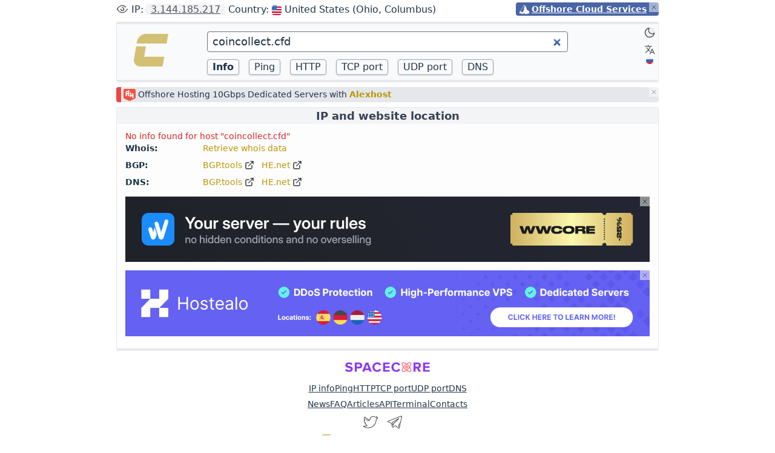

--- FILE ---
content_type: text/html; charset=utf-8
request_url: https://check-host.net/ip-info?host=coincollect.cfd&lang=en
body_size: 3669
content:
<!DOCTYPE html>
<html lang="en" class="dark:bg-neutral-900 dark:text-gray-300">
  <head>
    <meta charset="UTF-8" />
<meta name="viewport" content="width=device-width, initial-scale=1.0" />
<meta name="color-scheme" content="light dark" />
<meta name="theme-color" content="#171717" />
<title>IP and website location
: Check host - online website monitoring
</title>
<meta name="keywords" content="website monitoring, check website, DNS from different locations, check server, IP location, IP calculator, ping server, check ip" />
<meta name="description" content="Get IP address location information: country, region/state, city:
 website monitoring with useful tools, Check IP, Check website
 "/>
<meta http-equiv="content-type" content="text/html; charset=utf-8" />
<meta name="author" content="Check-Host.net" />
<meta name="robots" content="all" />
<link id="manifest" rel="manifest" href="/manifest.json" />
<link rel="shortcut icon" href="/checkhost-favicon.png" type="image/png" />
<style type="text/css" title="checkhost" media="screen">
  @import "/css/chstyle.css?1769088741";
</style>
<script>function setTheme(theme){try {if (theme) {localStorage.theme = theme} if (localStorage.theme === 'dark' || (!('theme' in localStorage) && window.matchMedia('(prefers-color-scheme: dark)').matches)) {document.documentElement.classList.add('dark'); document.getElementById('manifest').href = '/manifest-dark.json'} else {document.documentElement.classList.remove('dark'); document.getElementById('manifest').href = '/manifest.json'} } catch (_) {}; } setTheme();</script>
<script type="text/javascript" src="/js/chbase.js?1769088741"></script>
<script type="text/javascript" src="/js/lang.en.js?1695012830"></script>

<link href="https://check-host.net/ip-info"  rel="canonical" />

<link href="https://check-host.net/ip-info?host=coincollect.cfd" hreflang="x-default" rel="alternate" />
<link href="https://check-host.net/ip-info?host=coincollect.cfd&lang=en" hreflang="en" rel="alternate" />
<link href="https://check-host.net/ip-info?host=coincollect.cfd&lang=ru" hreflang="ru" rel="alternate" />


  </head>

  <body>
    <div class="container w-full max-w-5xl mx-auto pt-1">
      <nav></nav>
      <div id="youripd" class="gap-1.5 sm:gap-0 flex sm:flex-row flex-col justify-items-end text-sm leading-relaxed  mb-1 md:mb-2 rounded">
        <div id="insideyourip" class="flex-auto rounded sm:rounded-none sm:rounded-l overflow-hidden whitespace-nowrap text-ellipsis rounded-r sm:rounded-none">
          <span class="text-base">Loading IP address geographic location...</span>
          <script type="text/javascript" src="/ip/widget.js" async></script>
        </div>
        
<div class="hostabq ri-btive o-p-lace-self-end o-s-elf-end pl-1.5 pr-2
                         rounded text-right sm:text-left
                         bg-ch-purple text-white font-semibold pr-5 whitespace-nowrap"
     id="amspeayvrkfvprivatealps">
  <div class="specjo flex">
  <div class="w-4"><img class="align-middle inline h-4 w-4" src="/images/privatealps.png"></div>
  <div class="ml-1"><a href="https://privatealps.net">Offshore Cloud Services</a></div>
</div>

   <span class="alxam"><img class="w-3 dark:invert" src="/images/clozew.svg"></span>

</div>


        <div> </div>
      </div>

      <div class="flex bg-gray-200 dark:bg-zinc-700 pt-1 rounded-t"></div>

      <div id="tools" class="flex flex-row bg-gray-50 border-x border-gray-200 dark:border-zinc-700 dark:bg-zinc-800">
        <div id="logo" class="basis-3/12 xs:basis-2/12 pt-3 pl-1 xs:pl-3 sm:pl-3 md:pl-6 pr-1 md:pr-0">
          <div class="float-right md:float-none mr-1 xs:mr-2 sm:mr-2 md:mr-0">
            <a href="/"><img class="max-h-8 min-h-8 md:min-h-16 md:max-h-16 block dark:hidden" src="/images/mainlogo.png"><img class="max-h-8 min-h-8 md:min-h-16 md:max-h-16 hidden dark:block" src="/images/mainlogo-dark.png"></a>
          </div>
        </div>
        
        <div class="basis-7/12 xs:basis-8/12 text-left">
          <form action="/ip-info" class="pt-1">
          <div class="field mt-2 mb-2 xs:mb-3">
            <input class="w-full py-0.5 px-2 rounded bg-white dark:bg-zinc-700 border border-gray-400 dark:border-zinc-600 text-lg focus:border-gray-500 dark:focus:border-zinc-500 focus:outline-none"
                   type="search" name="host" id="hostip"
                   value="coincollect.cfd"
              autofocus
              placeholder="Hostname or IP address" />
          </div>
          <input type="hidden" name="csrf_token" value="ed69c80fefddd34cc7fc391c6bb4260bf5be809d">
          <div class="buttons-old grid grid-flow-col auto-cols-max
                      sm:grid-rows-1 grid-rows-2
                      gap-x-2 xs:gap-x-4 gap-y-2 mb-2">
            <div>
              <input class="w-full action_btn  active_btn " type="button" name="info" value="Info" />
            </div>
            <div>
              <input  class="w-full action_btn " type="button" name="ping" value="Ping" />
            </div>
            <div>
              <input class="w-full action_btn " type="button" name="http" value="HTTP" />
            </div>
            <div>
              <input class="w-full action_btn " type="button" name="tcp"  value="TCP port" />
            </div>
            <div>
              <input class="w-full action_btn " type="button" name="udp" value="UDP port"  />
            </div>
            <div>
              <input class="w-full action_btn " type="button" name="dns"  value="DNS"  />
            </div>
          </div>
          </form>
        </div>
        <div class="basis-2/12 flex flex-col items-end justify-start space-y-2 pr-1">
          <div class="pt-1">
            <button onclick="setTheme('dark')" aria-label="Dark" title="Switch to Dark theme"
                   class="transition cursor-pointer block dark:hidden flex items-center justify-center w-5 h-5 rounded-full hover:bg-zinc-200">
              <img class="w-5 h-5 opacity-75" src="/images/dark.svg">
            </button>
            <button onclick="setTheme('light')" type="button" aria-label="Light" title="Switch to Light theme"
                    class="transition cursor-pointer hidden dark:block flex items-center justify-center w-5 h-5 rounded-full hover:dark:bg-zinc-700">
              <img class="dark:invert w-5 h-5 opacity-75" src="/images/light.svg">
            </button>
          </div>
          <div class="w-5 hover:bg-gray-200 dark:hover:bg-zinc-700 rounded">
           <div>
             <a onclick="set_cookie_maxage('lang', 'ru', 86400 * 365);" href="/ip-info?host=coincollect.cfd&amp;lang=ru" title="Change website language"><img class="w-5 h-5 dark:invert opacity-75" src="/images/lang.svg?3"></a>
           </div>
           <div class="flex items-center justify-center opacity-85">
             <a onclick="set_cookie_maxage('lang', 'ru', 86400 * 365);" href="/ip-info?host=coincollect.cfd&amp;lang=ru" class="transition flex items-center justify-center w-4 h-4 rounded-full" title="Русская версия"><img class="w-3" src="/images/ru-lang.svg"></a>
           </div>           
         </div>
        </div>
      </div> 

      <div class="flex bg-gray-200 dark:bg-zinc-700 pt-1 mb-2 rounded-b"></div>
      <div id="bmain" class="flex w-full">
        

        

        <div class="ri-btive wfull" id="amspeayvrkfvalexhost">
  
<div class="mb-2 bg-gray-200 dark:bg-zinc-700 py-0.5 pl-1 dorder-l-8 border-red-500 rounded text-sm">
<p class="" style="display: inline">
<a href="https://alexhost.com/dedicated-servers/10-gbps-dedicated-server/"><img class="align-middle h-5 w-5 inline mr-1" src="/images/alexrhost.png"></a>Offshore Hosting 10Gbps Dedicated Servers with <a class="aforce" href="https://alexhost.com/dedicated-servers/10-gbps-dedicated-server/"><b>Alexhost</b></a>
</div>

   <span class="alxam"><img class="w-3 dark:invert" src="/images/clozew.svg"></span>

</div>


        

      </div>

      <div class="flex items-center justify-center border-x border-t border-gray-200 bg-gray-100 dark:border-zinc-700 dark:bg-zinc-700 rounded-t ">
        <div class="justify-center">
          <h1 class="px-2">IP and website location</h1>
        </div>
      </div>

      <div id="content2" class="py-2.5 bg-gray-light dark:bg-zinc-800 border-x border-gray-200 dark:border-zinc-700 text-sm">
        <div class="pl-3.5 pr-3.5 text-left">
          <div class="">
          
<div class="error">
  No info found for host "coincollect.cfd"
</div>

<!-- whois for not resolved host -->
<div>
  <div class="flex">
  <div class="w-16 xs:w-32 font-semibold">
    <strong>Whois:</strong>
  </div>
  <div>
    <div id="whois_preloader" class="hidden">
      <div class="h-3 preloader bg-no-repeat bg-[url('/images/preloader-sm.gif')] dark:bg-[url('/images/preloader-dark-sm.gif')] sm:bg-[url('/images/preloader.gif')] dark:sm:bg-[url('/images/preloader-dark.gif')] h-5 bg-left w-48 "></div>

    </div>
    <a href='javascript:void(0)' id="whois_retrieve"
       onclick="retrieve_whois_data('coincollect.cfd'); return false;">
      Retrieve whois data
    </a>
  </div>
</div>

<div>
  <pre id="whois_result"
       class="hidden text-sm whitespace-pre-wrap bg-white dark:bg-zinc-700 p-4 min-h-8 max-h-96 rounded border border-gray-200 dark:border-zinc-600 overflow-auto"></pre>
</div>

</div>

<!-- bgptools for not resolved host -->
<div>
  
<div class="flex mt-2">
  <div class="w-16 xs:w-32 font-semibold">
    <strong>BGP:</strong>
  </div>
  <div class="flex-none xs:flex">
    <a class="mr-3 block xs:inline" target='_blank' href="https://bgp.tools/prefix/">BGP.tools <img class="icon-external dark:invert" src="/images/external.svg"></a>
    <a class="mr-3 block xs:inline" target='_blank' href="https://bgp.he.net/ip/">HE.net <img class="icon-external dark:invert" src="/images/external.svg"></a>
  </div>
</div>

<div class="flex mt-2">
  <div class="w-16 xs:w-32 font-semibold">
    <strong>DNS:</strong>
  </div>
  <div class="flex">
    <a class="mr-3" target='_blank' href="https://bgp.tools/dns/coincollect.cfd">BGP.tools <img class="icon-external dark:invert" src="/images/external.svg"></a> 
    <a target='_blank' href="https://bgp.he.net/dns/coincollect.cfd">HE.net <img class="icon-external dark:invert" src="/images/external.svg"></a>
  </div>
</div>

</div>

          </div>
          <div class="my-3.5">
          
<div class="ri-btive" id="amspeayvrkfvpp-liaryt">
  <div class="">
  <div class="hidden blockxs">
<a class="cursor-pointer" href="https://waicore.com/en">
  <img class="w-full opacity-90" src="/images/dowaithen.png">
</a>
</div>
<div class="hiddenxs">
<a class="cursor-pointer" href="https://waicore.com/en">
  <img class="w-full opacity-90" src="/images/mowaithen.png">
</a>
</div>

  </div>
   <span class="alxam"><img class="w-3 dark:invert" src="/images/clozew.svg"></span>

</div>



          </div>
          <div class="">
          
<div class="ri-btive" id="amspeayvrkfvpp-liaryt2">
  <div class="">
  <div class="hidden blockxs">
<a class="cursor-pointer" href="https://hostealo.es">
  <img class="w-full opacity-90" src="/images/dhostealosen.png">
</a>
</div>
<div class="hiddenxs">
<a class="cursor-pointer" href="https://hostealo.es">
  <img class="w-full opacity-90" src="/images/mhostealosen.png">
</a>
</div>

  </div>
   <span class="alxam"><img class="w-3 dark:invert" src="/images/clozew.svg"></span>

</div>



          </div>
          <div class="mt-2.5"> </div>
        </div>
      </div>

      <div class="flex bg-gray-200 dark:bg-zinc-700 pt-1 mb-3 rounded-b"></div>

      <footer class="mb-3 text-sm">
        <div class="flex justify-center my-2 countryIR hidden">
          <div id="amspeayvrkfvwebdade-footer">
  <a class="hover:opacity-100" href="https://webdade.com"><img class="block inline h-14 xs:h-16" src="/images/webdade.svg"></a>

</div>


        </div>
        <div class="flex justify-center my-4 countryAll">
          <div id="amspeayvrkfvspacecore-footer">
  <a class="hover:opacity-100" href="https://spacecore.pro/?utm_source=check-host.net&utm_medium=banner&utm_campaign=ads"><img class="block inline h-3.5 xs:h-4" src="/images/spacecore.svg?2"></a>

</div>


        </div>
        <div>
          <ul class="list-reset flex flex-wrap gap-x-4 justify-center my-1.5">
            <li><a href="/ip-info" title="IP location">IP info</a></li>
            <li><a href="/check-ping" title="Ping server online">Ping</a></li>
            <li><a href="/check-http" title="HTTP monitoring">HTTP</a></li>
            <li><a href="/check-tcp" title="TCP connect, check port">TCP port</a></li>
            <li><a href="/check-udp" title="UDP connect, check port">UDP port</a></li>
            <li><a href="/check-dns" title="DNS monitoring">DNS</a></li>
          </ul>
        </div>

        <div>
          <ul class="list-reset flex flex-wrap gap-x-4 justify-center">
            <li><a href="/news" title="News of website monitoring project">News</a></li>
            <li><a href="/about/faq" title="FAQ">FAQ</a></li>
            <li><a href="/articles" title="Articles">Articles</a></li>
            <li><a href="/about/api" title="Check-Host API">API</a></li>
            <li><a href="/terminal" title="Terminal">Terminal</a></li>
            <li><a href="/contacts" title="Contact us, feedbacks">Contacts</a></li>
          </ul>
        </div>

        <div id="apps" class="flex justify-center mt-2 mb-1.5">
          <a class="mr-4 opacity-75 hover:opacity-60" href="https://x.com/checkhost" title="Twitter"><img class="w-6 dark:invert" alt="Twitter" src="/images/tw2.svg"></a>
          <a class="mr-4 opacity-75 hover:opacity-60" href="https://telegram.me/checkhostbot" title="Telegram Bot"><img class="h-6 dark:invert" src="/images/tg2.svg" alt="Telegram Bot"></a>
        </div>

        <div class="flex flex-nowrap justify-center text-sm">
          <a class="inline mx-1" href="/"><img class="mr-1 inline h-5 w-5 dark:hidden" src="/images/mainlogo.png"><img class="mr-1 h-5 w-5 hidden dark:inline" src="/images/mainlogo-dark.png">Check-Host.net</a> &copy; 2010-2026
        </div>
      </footer>
    </div>
    <div id="prepender" data-prefix="amspeayvrkfv"></div>
  </body>
</html>


--- FILE ---
content_type: application/x-javascript; charset=utf-8
request_url: https://check-host.net/ip/widget.js
body_size: 220
content:
let innerToWidget = "<span class=\"dark:text-gray-300 text-base\">\n  <img onclick=\"toggleWidgetMask('insideyourip', 'masked')\" class=\"hover:bg-gray-100 dark:hover:bg-zinc-300 hover:opacity-100 rounded dark:invert opacity-80 inline w-5 h-5 align-text-bottom cursor-pointer\" src=\"/images/eye.svg\" title=\"hide/show IP\">\n<span>IP</span>:<a title=\"your ip address info\" href=\"/ip-info?host=3.144.185.217\"><span class=\"masked0\">3.144.185.217</span><span class=\"masked1 hidden\">xx.xx.xx.xx</span></a> \n<span>Country</span>: \n <img class=\"masked1 hidden inline w-4 h-4 rounded\" src=\"/images/flags2/xx.svg\" alt=\"xx\" />\n <img class=\"masked0 inline w-4 h-4 rounded\" src=\"/images/flags2/us.svg\" alt=\"us\" />\n <span class=\"masked1 hidden\">xxxxxx (xxxx)</span>\n <span class=\"masked0\">United States (Ohio, Columbus)</span>\n</span>\n";
try {if (localStorage.maskWidget == 1) {innerToWidget = innerToWidget.replaceAll("masked1 hidden", "masked1").replaceAll("masked0", "masked0 hidden");}} catch (_) {}; document.currentScript.parentNode.innerHTML = innerToWidget;
try {let userCountry = "US"; if (userCountry == "IR") { document.querySelector(".countryIR").classList.remove("hidden"); document.querySelector(".countryAll").classList.add("hidden");}} catch (_) {};


--- FILE ---
content_type: image/svg+xml
request_url: https://check-host.net/images/eye.svg
body_size: -111
content:
<?xml version="1.0" encoding="utf-8"?>
<svg viewBox="0 0 24 24" fill="none" xmlns="http://www.w3.org/2000/svg">
<path d="M22 12C22 12 18.3636 19 12 19C5.63636 19 2 12 2 12C2 12 5.63636 5 12 5C14.8779 5 17.198 6.43162 18.8762 8M9 12C9 13.6569 10.3431 15 12 15C13.6569 15 15 13.6569 15 12C15 10.3431 13.6569 9 12 9" stroke="currentColor" stroke-width="1.5" stroke-linecap="round" stroke-linejoin="round"/>
</svg>
